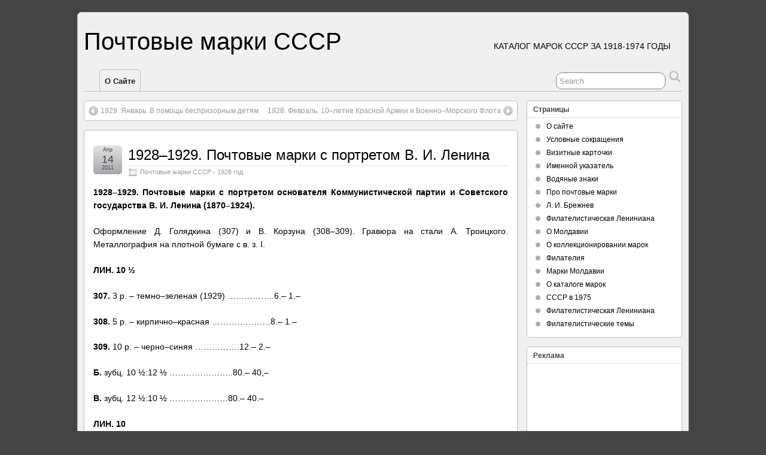

--- FILE ---
content_type: text/html; charset=utf-8
request_url: http://catalog.rus-marka.ru/?p=102
body_size: 26313
content:
<!DOCTYPE html>
<html lang="ru-RU">
<head profile="http://gmpg.org/xfn/11">
  <meta http-equiv="content-type" content="text/html; charset=utf-8">
  <link rel="pingback" href="/xmlrpc.php">
  <title>1928–1929. Почтовые марки с портретом В. И. Ленина » Почтовые марки СССР</title>
  <link rel="dns-prefetch" href="//s.w.org">
  <link rel="alternate" type="application/rss+xml" title="Почтовые марки СССР » Лента" href="/?feed=rss2">
  <link rel="alternate" type="application/rss+xml" title="Почтовые марки СССР » Лента комментариев" href="/?feed=comments-rss2">
  <script type="text/javascript">
                        window._wpemojiSettings = {"baseUrl":"https:\/\/s.w.org\/images\/core\/emoji\/2.2.1\/72x72\/","ext":".png","svgUrl":"https:\/\/s.w.org\/images\/core\/emoji\/2.2.1\/svg\/","svgExt":".svg","source":{"concatemoji":"http:\/\/marki-sssr.ru\/wp-includes\/js\/wp-emoji-release.min.js?ver=4.7.2"}};
                        !function(a,b,c){function d(a){var b,c,d,e,f=String.fromCharCode;if(!k||!k.fillText)return!1;switch(k.clearRect(0,0,j.width,j.height),k.textBaseline="top",k.font="600 32px Arial",a){case"flag":return k.fillText(f(55356,56826,55356,56819),0,0),!(j.toDataURL().length<3e3)&&(k.clearRect(0,0,j.width,j.height),k.fillText(f(55356,57331,65039,8205,55356,57096),0,0),b=j.toDataURL(),k.clearRect(0,0,j.width,j.height),k.fillText(f(55356,57331,55356,57096),0,0),c=j.toDataURL(),b!==c);case"emoji4":return k.fillText(f(55357,56425,55356,57341,8205,55357,56507),0,0),d=j.toDataURL(),k.clearRect(0,0,j.width,j.height),k.fillText(f(55357,56425,55356,57341,55357,56507),0,0),e=j.toDataURL(),d!==e}return!1}function e(a){var c=b.createElement("script");c.src=a,c.defer=c.type="text/javascript",b.getElementsByTagName("head")[0].appendChild(c)}var f,g,h,i,j=b.createElement("canvas"),k=j.getContext&&j.getContext("2d");for(i=Array("flag","emoji4"),c.supports={everything:!0,everythingExceptFlag:!0},h=0;h<i.length;h++)c.supports[i[h]]=d(i[h]),c.supports.everything=c.supports.everything&&c.supports[i[h]],"flag"!==i[h]&&(c.supports.everythingExceptFlag=c.supports.everythingExceptFlag&&c.supports[i[h]]);c.supports.everythingExceptFlag=c.supports.everythingExceptFlag&&!c.supports.flag,c.DOMReady=!1,c.readyCallback=function(){c.DOMReady=!0},c.supports.everything||(g=function(){c.readyCallback()},b.addEventListener?(b.addEventListener("DOMContentLoaded",g,!1),a.addEventListener("load",g,!1)):(a.attachEvent("onload",g),b.attachEvent("onreadystatechange",function(){"complete"===b.readyState&&c.readyCallback()})),f=c.source||{},f.concatemoji?e(f.concatemoji):f.wpemoji&&f.twemoji&&(e(f.twemoji),e(f.wpemoji)))}(window,document,window._wpemojiSettings);
  </script>
  <style type="text/css">
  img.wp-smiley,
  img.emoji {
        display: inline !important;
        border: none !important;
        box-shadow: none !important;
        height: 1em !important;
        width: 1em !important;
        margin: 0 .07em !important;
        vertical-align: -0.1em !important;
        background: none !important;
        padding: 0 !important;
  }
  </style>
  <link rel="stylesheet" id="suffusion-theme-css" href="/wp-content/themes/suffusion/style.css?ver=3.7.8" type="text/css" media="all">
  <link rel="stylesheet" id="suffusion-theme-skin-1-css" href="/wp-content/themes/suffusion/skins/light-theme-gray-1/skin.css?ver=3.7.8" type="text/css" media="all">
  <link rel="stylesheet" id="suffusion-rounded-css" href="/wp-content/themes/suffusion/rounded-corners.css?ver=3.7.8" type="text/css" media="all">
  <link rel="stylesheet" id="suffusion-generated-css" href="/?ver=3.7.8&suffusion-css=css" type="text/css" media="all">
  <script type="text/javascript" src="/wp-includes/js/jquery/jquery.js?ver=1.12.4"></script>
  <script type="text/javascript" src="/wp-includes/js/jquery/jquery-migrate.min.js?ver=1.4.1"></script>
  <script type="text/javascript" src="/wp-content/themes/suffusion/scripts/suffusion.js?ver=3.7.8"></script>
  <link rel="https://api.w.org/" href="/?rest_route=/">
  <link rel="EditURI" type="application/rsd+xml" title="RSD" href="/xmlrpc.php?rsd">
  <link rel="wlwmanifest" type="application/wlwmanifest+xml" href="/wp-includes/wlwmanifest.xml">
  <link rel="prev" title="1929. Январь. В помощь беспризорным детям" href="/?p=103">
  <link rel="next" title="1928. Февраль. 10–летие Красной Армии и Военно–Морского Флота" href="/?p=101">
  <link rel="canonical" href="/?p=102">
  <link rel="shortlink" href="/?p=102">
  <link rel="alternate" type="application/json+oembed" href="/?rest_route=%2Foembed%2F1.0%2Fembed&url=http%3A%2F%2Fmarki-sssr.ru%2F%3Fp%3D102">
  <link rel="alternate" type="text/xml+oembed" href="/?rest_route=%2Foembed%2F1.0%2Fembed&url=http%3A%2F%2Fmarki-sssr.ru%2F%3Fp%3D102&format=xml">
</head>
<body class="post-template-default single single-post postid-102 single-format-standard">
  <script type="text/javascript">
        //Menu effects
        var suf_nav_delay = 500;
        var suf_nav_effect = "fade";
        var suf_navt_delay = 500;
        var suf_navt_effect = "fade";
        var suf_jq_masonry_enabled = "disabled";
  </script>
  <div id="wrapper" class="fix">
    <div id="header-container" class="fix">
      <div id="header" class="fix">
        <h2 class="blogtitle"><a href="/">Почтовые марки СССР</a></h2>
        <div class="description">
          Каталог марок СССР за 1918-1974 годы
        </div>
      </div>
      <div id="nav" class="tab fix">
        <div class="col-control">
          <div style="margin-left: 2em" class="sf-menu">
            <ul id="menu-%d1%81%d1%82%d1%80%d0%b0%d0%bd%d0%b8%d1%86%d1%8b" class="menu">
              <li id="menu-item-5" class="menu-item menu-item-type-post_type menu-item-object-page menu-item-5">
                <a href="/?page_id=2">О сайте</a>
              </li>
            </ul>
            <div id="right-header-widgets" class="warea">
              <form method="get" class="searchform" action="http://marki-sssr.ru/">
                <input type="text" value="Search" name="s" class="searchfield" onfocus="if (this.value == 'Search') {this.value = '';}" onblur="if (this.value == '') {this.value = 'Search';}"> <input type="submit" class="searchsubmit" value="" name="searchsubmit">
              </form>
            </div>
          </div>
        </div>
      </div>
    </div>
    <div id="container" class="fix">
      <div id="main-col">
        <div id="content">
          <div class="post-nav">
            <table>
              <tr>
                <td class="previous">
                  <a href="/?p=103" rel="prev">1929. Январь. В помощь беспризорным детям</a>
                </td>
                <td class="next">
                  <a href="/?p=101" rel="next">1928. Февраль. 10–летие Красной Армии и Военно–Морского Флота</a>
                </td>
              </tr>
            </table>
          </div>
          <div class="post-102 post type-post status-publish format-standard hentry category-pochtovye-marki-sssr-1928-god" id="post-102">
            <div class="title-container fix">
              <div class="title">
                <h1 class="posttitle"><a href="/?p=102" class="entry-title" rel="bookmark" title="1928–1929. Почтовые марки с портретом В. И. Ленина">1928–1929. Почтовые марки с портретом В. И. Ленина</a></h1>
                <div class="postdata fix">
                  <span class="category"><a href="/?cat=13" rel="category">Почтовые марки СССР - 1928 год</a></span>
                </div>
              </div>
              <div class="date">
                <span class="month">Апр</span> <span class="day">14</span><span class="year">2011</span>
              </div>
            </div>
            <div class="entry-container fix">
              <div class="entry fix">
                <p><b>1928–1929. Почтовые марки с портретом основателя Коммунистической партии и</b> <b>Советского государства В. И. Ленина (1870–1924).</b></p>
                <p>Оформление Д. Голядкина (307) и В. Корзуна (308–309). Гравюра на стали А. Троицкого. Металлография на плотной бумаге с в. з. I.</p>
                <p><b></b></p>
                <p><b>ЛИН. 10 ½</b></p>
                <p><span id="more-102"></span></p>
                <p><b>307.</b> 3 р. – темно–зеленая (1929) ……………..6.– 1.–</p>
                <p><b></b></p>
                <p><b></b></p>
                <p><b>308.</b> 5 р. – кирпично–красная …………………8.– 1.–</p>
                <p><b></b></p>
                <p><b></b></p>
                <p><b>309.</b> 10 р. – черно–синяя …………….12.– 2.–</p>
                <p><b></b></p>
                <p><b></b></p>
                <p><b>Б.</b> зубц. 10 ½:12 ½ …………………..80.– 40,–</p>
                <p><b>В.</b> зубц. 12 ½:10 ½ …………………80.– 40.–</p>
                <p><b>ЛИН. 10</b></p>
                <p><b>307 А.</b> 3 р. – темно–зеленая (1929)…………………..6.– 1.–</p>
                <p><b>308 А.</b> 5 р. – кирпично–красная ……………12.– 1.–</p>
                <p><b>309 А.</b> 10 р. – черно–синяя …………….15.– 2.–</p>
                <p></p>
                <p>Начало выпуска см. 220–226.</p>
                <p>Тиражи: 1,0; 0,75; 0,5.</p>
              </div>
            </div>
            <div class="post-footer fix">
              <span class="author">Posted by <a href="/?author=1">admin</a> at 2:15 дп</span> <span class="tags"></span>
            </div>
            <div id="comments">
              <p>Sorry, the comment form is closed at this time.</p>
            </div>
          </div>
        </div>
      </div>
      <div id="sidebar-shell-1" class="sidebar-shell sidebar-shell-right">
        <div class="dbx-group right boxed warea" id="sidebar">
          <div id="pages-3" class="dbx-box suf-widget widget_pages">
            <div class="dbx-content">
              <h3 class="dbx-handle plain">Страницы</h3>
              <ul>
                <li class="page_item page-item-2">
                  <a href="/?page_id=2">О сайте</a>
                </li>
                <li class="page_item page-item-6">
                  <a href="/?page_id=6">Условные сокращения</a>
                </li>
                <li class="page_item page-item-8">
                  <a href="/?page_id=8">Визитные карточки</a>
                </li>
                <li class="page_item page-item-9">
                  <a href="/?page_id=9">Именной указатель</a>
                </li>
                <li class="page_item page-item-38">
                  <a href="/?page_id=38">Водяные знаки</a>
                </li>
                <li class="page_item page-item-2510">
                  <a href="/?page_id=2510">Про почтовые марки</a>
                </li>
                <li class="page_item page-item-2514">
                  <a href="/?page_id=2514">Л. И. Брежнев</a>
                </li>
                <li class="page_item page-item-2515">
                  <a href="/?page_id=2515">Филателистическая Лениниана</a>
                </li>
                <li class="page_item page-item-2516">
                  <a href="/?page_id=2516">О Молдавии</a>
                </li>
                <li class="page_item page-item-2525">
                  <a href="/?page_id=2525">О коллекционировании марок</a>
                </li>
                <li class="page_item page-item-2526">
                  <a href="/?page_id=2526">Филателия</a>
                </li>
                <li class="page_item page-item-2527">
                  <a href="/?page_id=2527">Марки Молдавии</a>
                </li>
                <li class="page_item page-item-2528">
                  <a href="/?page_id=2528">О каталоге марок</a>
                </li>
                <li class="page_item page-item-2529">
                  <a href="/?page_id=2529">СССР в 1975</a>
                </li>
                <li class="page_item page-item-2530">
                  <a href="/?page_id=2530">Филателистическая Лениниана</a>
                </li>
                <li class="page_item page-item-2531">
                  <a href="/?page_id=2531">Филателистические темы</a>
                </li>
              </ul>
            </div>
          </div>
          <div id="text-3" class="dbx-box suf-widget widget_text">
            <div class="dbx-content">
              <h3 class="dbx-handle plain">Реклама</h3>
              <div class="textwidget">
                <div align="center">
                  <ins class="adsbygoogle" style="display:inline-block;width:160px;height:600px" data-ad-client="ca-pub-1824729633474117" data-ad-slot="4891786897"></ins> 
                  <script>


                  (adsbygoogle = window.adsbygoogle || []).push({});
                  </script>
                </div>
              </div>
            </div>
          </div>
          <div id="categories-3" class="dbx-box suf-widget widget_categories">
            <div class="dbx-content">
              <h3 class="dbx-handle plain">Рубрики</h3>
              <ul>
                <li class="cat-item cat-item-76">
                  <a href="/?cat=76">История</a>
                </li>
                <li class="cat-item cat-item-77">
                  <a href="/?cat=77">Каталог почтовых марок</a>
                </li>
                <li class="cat-item cat-item-78">
                  <a href="/?cat=78">Космос</a>
                </li>
                <li class="cat-item cat-item-79">
                  <a href="/?cat=79">Космос и техника</a>
                </li>
                <li class="cat-item cat-item-80">
                  <a href="/?cat=80">Культура</a>
                </li>
                <li class="cat-item cat-item-81">
                  <a href="/?cat=81">Марки СССР</a>
                </li>
                <li class="cat-item cat-item-82">
                  <a href="/?cat=82">Наука</a>
                </li>
                <li class="cat-item cat-item-84">
                  <a href="/?cat=84">Политика</a>
                </li>
                <li class="cat-item cat-item-85">
                  <a href="/?cat=85">Почтовые Карточки</a>
                </li>
                <li class="cat-item cat-item-86">
                  <a href="/?cat=86">Почтовые конверты</a>
                </li>
                <li class="cat-item cat-item-87">
                  <a href="/?cat=87">Почтовые Марки</a>
                </li>
                <li class="cat-item cat-item-7">
                  <a href="/?cat=7">ПОЧТОВЫЕ МАРКИ РСФСР 1918–1923 гг</a>
                </li>
                <li class="cat-item cat-item-8">
                  <a href="/?cat=8">Почтовые марки СССР — 1923 год</a>
                </li>
                <li class="cat-item cat-item-9">
                  <a href="/?cat=9">Почтовые марки СССР — 1924 год</a>
                </li>
                <li class="cat-item cat-item-10">
                  <a href="/?cat=10">Почтовые марки СССР — 1925 год</a>
                </li>
                <li class="cat-item cat-item-11">
                  <a href="/?cat=11">Почтовые марки СССР — 1926 год</a>
                </li>
                <li class="cat-item cat-item-12">
                  <a href="/?cat=12">Почтовые марки СССР — 1927 год</a>
                </li>
                <li class="cat-item cat-item-13">
                  <a href="/?cat=13">Почтовые марки СССР — 1928 год</a>
                </li>
                <li class="cat-item cat-item-14">
                  <a href="/?cat=14">Почтовые марки СССР — 1929 год</a>
                </li>
                <li class="cat-item cat-item-16">
                  <a href="/?cat=16">Почтовые марки СССР — 1930 год</a>
                </li>
                <li class="cat-item cat-item-15">
                  <a href="/?cat=15">Почтовые марки СССР — 1931 год</a>
                </li>
                <li class="cat-item cat-item-17">
                  <a href="/?cat=17">Почтовые марки СССР — 1932 год</a>
                </li>
                <li class="cat-item cat-item-18">
                  <a href="/?cat=18">Почтовые марки СССР — 1933 год</a>
                </li>
                <li class="cat-item cat-item-19">
                  <a href="/?cat=19">Почтовые марки СССР — 1934 год</a>
                </li>
                <li class="cat-item cat-item-20">
                  <a href="/?cat=20">Почтовые марки СССР — 1935 год</a>
                </li>
                <li class="cat-item cat-item-21">
                  <a href="/?cat=21">Почтовые марки СССР — 1936 год</a>
                </li>
                <li class="cat-item cat-item-22">
                  <a href="/?cat=22">Почтовые марки СССР — 1937 год</a>
                </li>
                <li class="cat-item cat-item-23">
                  <a href="/?cat=23">Почтовые марки СССР — 1938 год</a>
                </li>
                <li class="cat-item cat-item-24">
                  <a href="/?cat=24">Почтовые марки СССР — 1939 год</a>
                </li>
                <li class="cat-item cat-item-25">
                  <a href="/?cat=25">Почтовые марки СССР — 1940 год</a>
                </li>
                <li class="cat-item cat-item-26">
                  <a href="/?cat=26">Почтовые марки СССР — 1941 год</a>
                </li>
                <li class="cat-item cat-item-27">
                  <a href="/?cat=27">Почтовые марки СССР — 1942 год</a>
                </li>
                <li class="cat-item cat-item-28">
                  <a href="/?cat=28">Почтовые марки СССР — 1943 год</a>
                </li>
                <li class="cat-item cat-item-29">
                  <a href="/?cat=29">Почтовые марки СССР — 1944 год</a>
                </li>
                <li class="cat-item cat-item-30">
                  <a href="/?cat=30">Почтовые марки СССР — 1945 год</a>
                </li>
                <li class="cat-item cat-item-31">
                  <a href="/?cat=31">Почтовые марки СССР — 1946 год</a>
                </li>
                <li class="cat-item cat-item-32">
                  <a href="/?cat=32">Почтовые марки СССР — 1947 год</a>
                </li>
                <li class="cat-item cat-item-33">
                  <a href="/?cat=33">Почтовые марки СССР — 1948 год</a>
                </li>
                <li class="cat-item cat-item-34">
                  <a href="/?cat=34">Почтовые марки СССР — 1949 год</a>
                </li>
                <li class="cat-item cat-item-35">
                  <a href="/?cat=35">Почтовые марки СССР — 1950 год</a>
                </li>
                <li class="cat-item cat-item-36">
                  <a href="/?cat=36">Почтовые марки СССР — 1951 год</a>
                </li>
                <li class="cat-item cat-item-37">
                  <a href="/?cat=37">Почтовые марки СССР — 1952 год</a>
                </li>
                <li class="cat-item cat-item-38">
                  <a href="/?cat=38">Почтовые марки СССР — 1953 год</a>
                </li>
                <li class="cat-item cat-item-39">
                  <a href="/?cat=39">Почтовые марки СССР — 1954 год</a>
                </li>
                <li class="cat-item cat-item-40">
                  <a href="/?cat=40">Почтовые марки СССР — 1955 год</a>
                </li>
                <li class="cat-item cat-item-41">
                  <a href="/?cat=41">Почтовые марки СССР — 1956 год</a>
                </li>
                <li class="cat-item cat-item-42">
                  <a href="/?cat=42">Почтовые марки СССР — 1957 год</a>
                </li>
                <li class="cat-item cat-item-43">
                  <a href="/?cat=43">Почтовые марки СССР — 1958 год</a>
                </li>
                <li class="cat-item cat-item-44">
                  <a href="/?cat=44">Почтовые марки СССР — 1959 год</a>
                </li>
                <li class="cat-item cat-item-45">
                  <a href="/?cat=45">Почтовые марки СССР — 1960 год</a>
                </li>
                <li class="cat-item cat-item-46">
                  <a href="/?cat=46">Почтовые марки СССР — 1961 год</a>
                </li>
                <li class="cat-item cat-item-47">
                  <a href="/?cat=47">Почтовые марки СССР — 1962 год</a>
                </li>
                <li class="cat-item cat-item-48">
                  <a href="/?cat=48">Почтовые марки СССР — 1963 год</a>
                </li>
                <li class="cat-item cat-item-49">
                  <a href="/?cat=49">Почтовые марки СССР — 1964 год</a>
                </li>
                <li class="cat-item cat-item-50">
                  <a href="/?cat=50">Почтовые марки СССР — 1965 год</a>
                </li>
                <li class="cat-item cat-item-51">
                  <a href="/?cat=51">Почтовые марки СССР — 1966 год</a>
                </li>
                <li class="cat-item cat-item-52">
                  <a href="/?cat=52">Почтовые марки СССР — 1967 год</a>
                </li>
                <li class="cat-item cat-item-53">
                  <a href="/?cat=53">Почтовые марки СССР — 1968 год</a>
                </li>
                <li class="cat-item cat-item-54">
                  <a href="/?cat=54">Почтовые марки СССР — 1969 год</a>
                </li>
                <li class="cat-item cat-item-55">
                  <a href="/?cat=55">Почтовые марки СССР — 1970 год</a>
                </li>
                <li class="cat-item cat-item-56">
                  <a href="/?cat=56">Почтовые марки СССР — 1971 год</a>
                </li>
                <li class="cat-item cat-item-57">
                  <a href="/?cat=57">Почтовые марки СССР — 1972 год</a>
                </li>
                <li class="cat-item cat-item-58">
                  <a href="/?cat=58">Почтовые марки СССР — 1973 год</a>
                </li>
                <li class="cat-item cat-item-59">
                  <a href="/?cat=59">Почтовые марки СССР — 1974 год</a>
                </li>
                <li class="cat-item cat-item-5">
                  <a href="/?cat=5">Прочие марки</a>
                </li>
                <li class="cat-item cat-item-88">
                  <a href="/?cat=88">Специальные почтовые штемпеля</a>
                </li>
                <li class="cat-item cat-item-89">
                  <a href="/?cat=89">Спорт</a>
                </li>
                <li class="cat-item cat-item-90">
                  <a href="/?cat=90">СССР</a>
                </li>
                <li class="cat-item cat-item-91">
                  <a href="/?cat=91">Страны</a>
                </li>
                <li class="cat-item cat-item-4">
                  <a href="/?cat=4">Тематический указатель к маркам СССР 1918–1974 г</a>
                </li>
                <li class="cat-item cat-item-60">
                  <a href="/?cat=60">Филателия</a>
                </li>
                <li class="cat-item cat-item-92">
                  <a href="/?cat=92">Флора и фауна</a>
                </li>
                <li class="cat-item cat-item-93">
                  <a href="/?cat=93">Юбилеи</a>
                </li>
                <li class="cat-item cat-item-94">
                  <a href="/?cat=94">Язык филателии</a>
                </li>
              </ul>
            </div>
          </div>
        </div>
        <div align="center"></div>
      </div>
    </div>
    <div id="cred">
      <table>
        <tr>
          <td class="cred-left">
            
          </td>
          <td class="cred-center"></td>
          <td class="cred-right"></td>
        </tr>
      </table>
    </div>
  </div>
  <script type="text/javascript" src="/wp-includes/js/comment-reply.min.js?ver=4.7.2"></script> 
  <script type="text/javascript" src="/wp-includes/js/wp-embed.min.js?ver=4.7.2"></script>
</body>
</html>
